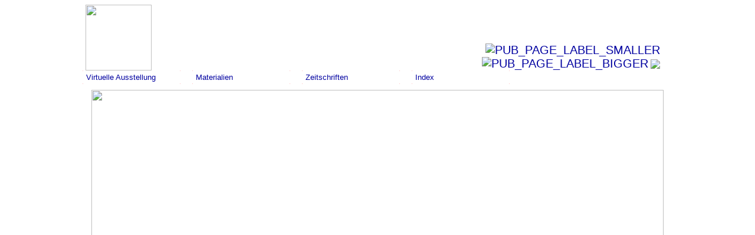

--- FILE ---
content_type: text/html; charset=UTF-8
request_url: https://bando.dijtokyo.org/?page=keyword_detail.php&p_id=166
body_size: 3276
content:

<html>
    <head>
        <meta name="generator" content=
    "HTML Tidy for Mac OS X (vers 2 April 2007), see www.w3.org">
        <link rel="stylesheet" type="text/css" href="stylesheet.php">
    	<meta http-equiv="Content-Type" content="text/html; charset=UTF-8">
    	<meta http-equiv="Content-Language" content="de">
    	<link REL="SHORTCUT ICON" href="favicon.ico">
    	        <script type="text/javascript" language="JavaScript1.1" src="standard.js"></script>
        <script type="text/javascript" language="JavaScript1.1" src="string.format.js"></script>

       
                <title>
            DIJ Band&#333;-Sammlung        </title>

<!-- Matomo -->
<script>
  var _paq = window._paq = window._paq || [];
  /* tracker methods like "setCustomDimension" should be called before "trackPageView" */
  _paq.push(['trackPageView']);
  _paq.push(['enableLinkTracking']);
  (function() {
    var u="https://matomo.dijtokyo.org/";
    _paq.push(['setTrackerUrl', u+'matomo.php']);
    _paq.push(['setSiteId', '4']);
    var d=document, g=d.createElement('script'), s=d.getElementsByTagName('script')[0];
    g.async=true; g.src=u+'matomo.js'; s.parentNode.insertBefore(g,s);
  })();
</script>
<!-- End Matomo Code -->


    </head>
 <STYLE type="text/css" media="print">
     
			a  {font-size: large;}
			h1 {font-size: x-large;}
			h2 {font-size: large;}
			h3 {font-size: large;}
			h4 {font-size: large;}
			h5 {font-size: large;}
			h6 {font-size: large;}
			li {font-size: large;}
			td {font-size: large;}
			p  {font-size: large;}
			h3.publist {font-size: large;}
			.h3small_italic {font-size: large;}
			a.slideout_link	{font-size: large; }
			a.slideout_link_sub	{font-size: large; }
			table.slideout_link_sub_sub  a {font-size: medium;}
			table.slideout_link_sub_sub  h4 {font-size: medium;}
			table.slideout_link_sub_sub  td{font-size: 0.9em;}
			.noprint { display: none; }
			.article {font-size: 0.9em;line-height:100%; page-break-inside: avoid;}
			

 	</STYLE>

    <body margin="0"  >
<!-- =============== ================ =============== -->
<!-- ============= DEFAULT LAYOUT START ============= -->


<table width="970px" cellpadding="0" cellspacing="0" align="center"
	valign="top">
	<tr>
		<td colspan="2" WIDTH="970px" cellspacing="0" margin="0)"><!-- =============== ================ =============== -->
<!-- ===============   HEADER START   =============== -->
<table BORDER="0" CELLSPACING="0" CELLPADDING="0" valign="top" align="left" hspace="0" vspace="0">
<tr height="80"  width="980" valign="top" align="left" nowrap>
	<td width="10" valign="left" nowrap>
		  
<!-- =============== ================ =============== -->
<!-- =============== Top display  =============== -->
<table width="980px" cellpadding="0" cellspacing="0">

	<tr>
		<td style="width: 974px; background-color: #FFFFFF;" colspan="3">
		<table style="text-align: left; background-color: #FFFFFF;"
			width="974px" border="0" cellpadding="5" cellspacing="0">
			<tr>
				<td width="500">
				<table width="100%"
					style="text-align: left; background-color: #FFFFFF;" border="0"
					cellpadding="0" cellspacing="0">
					<tr valign="top">
						<td class="dij_de" ; valign="top" colspan="2" width="100%"
							style="height: 112px"><a class="topimages" href="/"><img src="/simg/ginko_logo.png"
							height="112px" border="0" alt=""></a><a class="topimages" href="/"><img
							src="/simg/DIJ_top.png" border="0" alt=""></a></td>
					</tr>
				</table>
				</td>
				<td width="474px" align="right" valign="bottom">
				<table width="100%" height="100%" align="right" valign="bottom"
					cellpadding="0" cellspacing="0">
					<tr valign="bottom">
						<td colspan="2" valign="bottom" align="right"><img
							src="/simg/Bando_top_right.png" border="0" alt="" align="right"></td>
					</tr>
					<tr valign="bottom">
					<td>
					</td>
						<td valign="bottom" align="right">
<a class="topimg" href="javascript:decreaseFontSize()"><img class="noprint" name="smaller" src="simg/text_smaller.gif" title="PUB_PAGE_LABEL_SMALLER" border="0"></a><a class="topimg" href="javascript:increaseFontSize()"><img class="noprint" name="bigger" src="simg/text_bigger.gif" title="PUB_PAGE_LABEL_BIGGER" border="0"></a> 						<a class="topimg"
							href="/?page=keyword_detail.php&p_id=166&lang=ja"
							style="color: #333333;"><img class="noprint" src="/simg/nihongo-d.gif" border="0"></a></td>
					</tr>
				</table>
				</td>
			</tr>
		</table>
		</td>
	</tr>
	<tr>

	</tr>
	<tr>
		<td style="width: 974px; background-color: #FFFFFF;" colspan="3"><!-- =============== ================ =============== -->
<!-- =============== Top MENU START  =============== -->
<table width="900" height="100%" cellpadding="0" cellspacing="0"
	margin="0">
	<tr valign="top">
		<td style="padding-top: 0px">
		 			<link rel="stylesheet" href="dropdown.css">
    <div class="row">
        <div class="col">
            <!-- Default Design -->
            <div class="dropdown-container">
              <div class="dropdown-toggle hover-dropdown">
                <a href="/?page=theme_detail.php&p_id=3&menu=1" class= >Virtuelle Ausstellung</a>
              </div>
              <div class="dropdown-menu">
                <ul>
                  <li><a href="/?page=theme_detail.php&p_id=3&menu=1" class="navSubSub" >Rundgang durch<br>
das Lager Bandō</a></li>
                  <li><a href="/?page=theme_detail.php&p_id=1&menu=1" class="navSubSub" >Theater</a></li>
                  <li><a href="/?page=theme_detail.php&p_id=76&menu=1" class="navSubSub">Verpflegung</a></li>
                  <li><a href="/?page=theme_detail.php&p_id=66&menu=1" class="navSubSub" >Austausch zwischen Deutschen und Japanern</a></li>
                  <li><a href="/?page=theme_detail.php&p_id=59&menu=1" class="navSubSub" >Ausstellung für Bildkunst und Handfertigkeit</a></li>
                  <li><a href="/?page=theme_detail.php&p_id=103&menu=1" class="navSubSub" >Ausstellung für B&H in Zitaten</a></li>
                  <li><a href="/?page=theme_detail.php&p_id=122&menu=1" class="navSubSub" >Geschichtlicher Hintergrund und Einführung </a></li>
                  <li><a href="/?page=theme_detail.php&p_id=123&menu=1" class="navSubSub" >Wirtschaftliche Situation<br>und Preise
</a></li>
                  <li><a href="/?page=theme_detail.php&p_id=121&menu=1" class="navSubSub" >Rudolf Ewert</a></li>
                </ul>
              </div>
            </div>
          </div>

      <div class="col">
        <!-- Default Design -->
        <div class="dropdown-container">
          <div class="dropdown-toggle hover-dropdown">
            <a href="/?page=medium_detail.php&p_id=3&menu=3" class= >Materialien</a>
          </div>
          <div class="dropdown-menu">
            <ul>
              <li><a href="/?page=medium_detail.php&p_id=3&menu=3" class="navSubSub">Bücher, Vortragstexte</a></li>
              <li><a href="/?page=medium_detail.php&p_id=5&menu=3" class="navSubSub">Fotos</a></li>
              <li><a href="/?page=medium_detail.php&p_id=6&menu=3" class="navSubSub">Landkarten</a></li>
              <li><a href="/?page=medium_detail.php&p_id=5&menu=3" class="navSubSub">Zeitschriften</a></li>
              <li><a href="/?page=medium_detail.php&p_id=1&menu=3" class="navSubSub">Postkarten</a></li>
              <li><a href="/?page=medium_detail.php&p_id=8&menu=3" class="navSubSub">Konzertprogramme</a></li>
              <li><a href="/?page=medium_detail.php&p_id=2&menu=3" class="navSubSub">Sportprogramme</a></li>
              <li><a href="/?page=medium_detail.php&p_id=9&menu=3" class="navSubSub">Programme sonstiger Veranstaltungen</a></li>
              <li><a href="/?page=medium_detail.php&p_id=7&menu=3" class="navSubSub">Theaterprogramme</a></li>
              <li><a href="/?page=medium_detail.php&p_id=12&menu=3" class="navSubSub">Sonstige Materialien</a></li>
            </ul>
          </div>
        </div>
      </div>



      <div class="col">
        <!-- Default Design -->
        <div class="dropdown-container">
          <div class="dropdown-toggle hover-dropdown">
            <a href="/?page=keyword_list.php&menu=xx" class= >Zeitschriften</a>
          </div>
          <div class="dropdown-menu">
            <ul>
              <li><a href="/?page=reihe_detail.php&p_id=2&menu=2" class=navSubSub>Die Baracke</a></li>
              <li><a href="/?page=reihe_detail.php&p_id=3&menu=2" class=navSubSub>Die Heimfahrt</a></li>
              <li><a href="/?page=reihe_detail.php&p_id=1&menu=2" class=navSubSub>Täglicher Telegramm-Dienst</a></li>
              <li><a href="/?page=reihe_detail.php&p_id=5&menu=2" class=navSubSub>Tokushima-<br>Anzeiger</a></li>
            </ul>
          </div>
        </div>
      </div>

      <div class="col">
        <!-- Default Design -->
        <div class="dropdown-container">
          <div class="dropdown-toggle hover-dropdown">
            <a href="/?page=keyword_list.php&menu=xx" class= >Index</a>
          </div>
          <div class="dropdown-menu">
            <ul>
              <li><a href="/?page=lager_list.php&menu=xx" class="navSubSub">Lager</a></li>
              <li><a href="/?page=person_list.php&menu=xx" class="navSubSub">Personen</a></li>
              <li><a href="/?page=keyword_list.php&menu=xx" class="navSubSub">Schlagworte</a></li>
              <li><a href="/?page=keyword_types.php&menu=xx" class="navSubSub">Schlagwortgruppen</a></li>
            </ul>
          </div>
        </div>
      </div>
      
    </div>
    <script type="text/javascript" src="dropdown.js"></script>
		</td>
	</tr>
</table>
<!-- ===============  Top MENU END   =============== -->
<!-- =============== ================ =============== -->
</td>
	</tr>

</table>


    </td>
	</tr>
</table>
<!-- ===============    HEADER END    =============== -->
<!-- =============== ================ =============== -->
		</td>
	</tr>
	<tr VALIGN="TOP">

		<td WIDTH="970px" align="left" valign="top">
		<table WIDTH="100%" align="left" cellpadding="0" cellspacing="0"
			class="content">
			<tr>
				<td width="100%"> 

<table width="970px" height="100%" class="fpcontent" cellspacing="0"
	cellpadding="0">
	<tr valign="top">
		<td valign="top"><img class="noprint" src="/img/bando-subpage-picture.jpg" width="970px" alt=""></td>
	</tr>
</table>
<table border="0" width="819px" align="center">
<tr><td colspan=2><a target="_top" href="/?page=keyword_list.php">Schlagworte</a>  
<hr class="path"/>
</td></tr>

<tr><td>
<h1>Lagerplauderei		
					&nbsp;(Feste Rubriken, Die Baracke)					</h1></td><td align=left>26 gefunden</B></td></tr>
<tr><td colspan=2><P>&nbsp;<P></td></tr>        
<tr><td colspan=2>04.11.1917: Die Baracke. Zeitung für das Kriegsgefangenenlager Bando, Japan<br>					  <p><h4 style="padding-top:0px">
            <a target="_top" href="/?page=object_detail.php&p_id=90">No. 6, 4. Nov. 17            &nbsp;(Band I. Oktober 1917 - März 1918: No. 1 vom 30. Sept. 1917 - No. 26 vom 24. März 1918)</a>
            <p></p><p></p>
            </h4>
            </P>
						</td></tr>

<tr><td colspan=2>16.06.1918: Die Baracke. Zeitung für das Kriegsgefangenenlager Bando, Japan<br>					  <p><h4 style="padding-top:0px">
            <a target="_top" href="/?page=object_detail.php&p_id=126">No. 12 (38), 16. Juni 1918            &nbsp;(Band II. April 1918 - September 1918: No. 1 (27) vom 31. März 1918 - No. 27 (53) vom 29. Sept. 1918)</a>
            <p></p><p></p>
            </h4>
            </P>
						</td></tr>

<tr><td colspan=2>23.06.1918: Die Baracke. Zeitung für das Kriegsgefangenenlager Bando, Japan<br>					  <p><h4 style="padding-top:0px">
            <a target="_top" href="/?page=object_detail.php&p_id=127">No. 13 (39), 23. Juni 1918            &nbsp;(Band II. April 1918 - September 1918: No. 1 (27) vom 31. März 1918 - No. 27 (53) vom 29. Sept. 1918)</a>
            <p></p><p></p>
            </h4>
            </P>
						</td></tr>

<tr><td colspan=2>07.07.1918: Die Baracke. Zeitung für das Kriegsgefangenenlager Bando, Japan<br>					  <p><h4 style="padding-top:0px">
            <a target="_top" href="/?page=object_detail.php&p_id=129">No. 15 (41), 7. Juli 1918            &nbsp;(Band II. April 1918 - September 1918: No. 1 (27) vom 31. März 1918 - No. 27 (53) vom 29. Sept. 1918)</a>
            <p></p><p></p>
            </h4>
            </P>
						</td></tr>

<tr><td colspan=2>14.07.1918: Die Baracke. Zeitung für das Kriegsgefangenenlager Bando, Japan<br>					  <p><h4 style="padding-top:0px">
            <a target="_top" href="/?page=object_detail.php&p_id=130">No. 16 (42), 14. Juli 1918            &nbsp;(Band II. April 1918 - September 1918: No. 1 (27) vom 31. März 1918 - No. 27 (53) vom 29. Sept. 1918)</a>
            <p></p><p></p>
            </h4>
            </P>
						</td></tr>

<tr><td colspan=2>21.07.1918: Die Baracke. Zeitung für das Kriegsgefangenenlager Bando, Japan<br>					  <p><h4 style="padding-top:0px">
            <a target="_top" href="/?page=object_detail.php&p_id=131">No. 17 (43), 21. Juli 1918            &nbsp;(Band II. April 1918 - September 1918: No. 1 (27) vom 31. März 1918 - No. 27 (53) vom 29. Sept. 1918)</a>
            <p></p><p></p>
            </h4>
            </P>
						</td></tr>

<tr><td colspan=2>28.07.1918: Die Baracke. Zeitung für das Kriegsgefangenenlager Bando, Japan<br>					  <p><h4 style="padding-top:0px">
            <a target="_top" href="/?page=object_detail.php&p_id=132">No. 18 (44), 28. Juli 1918            &nbsp;(Band II. April 1918 - September 1918: No. 1 (27) vom 31. März 1918 - No. 27 (53) vom 29. Sept. 1918)</a>
            <p></p><p></p>
            </h4>
            </P>
						</td></tr>

<tr><td colspan=2>11.08.1918: Die Baracke. Zeitung für das Kriegsgefangenenlager Bando, Japan<br>					  <p><h4 style="padding-top:0px">
            <a target="_top" href="/?page=object_detail.php&p_id=134">No. 20 (46), 11. August 1918            &nbsp;(Band II. April 1918 - September 1918: No. 1 (27) vom 31. März 1918 - No. 27 (53) vom 29. Sept. 1918)</a>
            <p></p><p></p>
            </h4>
            </P>
						</td></tr>

<tr><td colspan=2>25.08.1918: Die Baracke. Zeitung für das Kriegsgefangenenlager Bando, Japan<br>					  <p><h4 style="padding-top:0px">
            <a target="_top" href="/?page=object_detail.php&p_id=136">No. 22 (48), 25. August 1918            &nbsp;(Band II. April 1918 - September 1918: No. 1 (27) vom 31. März 1918 - No. 27 (53) vom 29. Sept. 1918)</a>
            <p></p><p></p>
            </h4>
            </P>
						</td></tr>

<tr><td colspan=2>08.09.1918: Die Baracke. Zeitung für das Kriegsgefangenenlager Bando, Japan<br>					  <p><h4 style="padding-top:0px">
            <a target="_top" href="/?page=object_detail.php&p_id=138">No. 24 (50), 8. Sept. 1918            &nbsp;(Band II. April 1918 - September 1918: No. 1 (27) vom 31. März 1918 - No. 27 (53) vom 29. Sept. 1918)</a>
            <p></p><p></p>
            </h4>
            </P>
						</td></tr>

<tr><td colspan=2>15.09.1918: Die Baracke. Zeitung für das Kriegsgefangenenlager Bando, Japan<br>					  <p><h4 style="padding-top:0px">
            <a target="_top" href="/?page=object_detail.php&p_id=139">No. 25 (51), 15. Sept. 1918            &nbsp;(Band II. April 1918 - September 1918: No. 1 (27) vom 31. März 1918 - No. 27 (53) vom 29. Sept. 1918)</a>
            <p></p><p></p>
            </h4>
            </P>
						</td></tr>

<tr><td colspan=2>06.10.1918: Die Baracke. Zeitung für das Kriegsgefangenenlager Bando, Japan<br>					  <p><h4 style="padding-top:0px">
            <a target="_top" href="/?page=object_detail.php&p_id=54">No. 1 (54) 6. Oktober 1918            &nbsp;(Band III. Oktober 1918 - März 1919: No. 1 (54) vom 6. Okt. 1918 - No. 26 (79) vom 30. März 1919)</a>
            <p></p><p></p>
            </h4>
            </P>
						</td></tr>

<tr><td colspan=2>20.10.1918: Die Baracke. Zeitung für das Kriegsgefangenenlager Bando, Japan<br>					  <p><h4 style="padding-top:0px">
            <a target="_top" href="/?page=object_detail.php&p_id=56">No. 3 (56) 20. Oktober 1918            &nbsp;(Band III. Oktober 1918 - März 1919: No. 1 (54) vom 6. Okt. 1918 - No. 26 (79) vom 30. März 1919)</a>
            <p></p><p></p>
            </h4>
            </P>
						</td></tr>

<tr><td colspan=2>10.11.1918: Die Baracke. Zeitung für das Kriegsgefangenenlager Bando, Japan<br>					  <p><h4 style="padding-top:0px">
            <a target="_top" href="/?page=object_detail.php&p_id=143">No. 6 (59) 10. Nov. 1918            &nbsp;(Band III. Oktober 1918 - März 1919: No. 1 (54) vom 6. Okt. 1918 - No. 26 (79) vom 30. März 1919)</a>
            <p></p><p></p>
            </h4>
            </P>
						</td></tr>

<tr><td colspan=2>01.12.1918: Die Baracke. Zeitung für das Kriegsgefangenenlager Bando, Japan<br>					  <p><h4 style="padding-top:0px">
            <a target="_top" href="/?page=object_detail.php&p_id=146">No. 9 (61[richtig: 62]) 1. Dez 1918            &nbsp;(Band III. Oktober 1918 - März 1919: No. 1 (54) vom 6. Okt. 1918 - No. 26 (79) vom 30. März 1919)</a>
            <p></p><p></p>
            </h4>
            </P>
						</td></tr>

<tr><td colspan=2>22.12.1918: Die Baracke. Zeitung für das Kriegsgefangenenlager Bando, Japan<br>					  <p><h4 style="padding-top:0px">
            <a target="_top" href="/?page=object_detail.php&p_id=149">No. 12 (65) 22. Dez. 1918            &nbsp;(Band III. Oktober 1918 - März 1919: No. 1 (54) vom 6. Okt. 1918 - No. 26 (79) vom 30. März 1919)</a>
            <p></p><p></p>
            </h4>
            </P>
						</td></tr>

<tr><td colspan=2>12.01.1919: Die Baracke. Zeitung für das Kriegsgefangenenlager Bando, Japan<br>					  <p><h4 style="padding-top:0px">
            <a target="_top" href="/?page=object_detail.php&p_id=152">No. 15 (68) 12. Jan. 1919            &nbsp;(Band III. Oktober 1918 - März 1919: No. 1 (54) vom 6. Okt. 1918 - No. 26 (79) vom 30. März 1919)</a>
            <p></p><p></p>
            </h4>
            </P>
						</td></tr>

<tr><td colspan=2>09.02.1919: Die Baracke. Zeitung für das Kriegsgefangenenlager Bando, Japan<br>					  <p><h4 style="padding-top:0px">
            <a target="_top" href="/?page=object_detail.php&p_id=156">No. 19 (72) 9. Febr. 1919            &nbsp;(Band III. Oktober 1918 - März 1919: No. 1 (54) vom 6. Okt. 1918 - No. 26 (79) vom 30. März 1919)</a>
            <p></p><p></p>
            </h4>
            </P>
						</td></tr>

<tr><td colspan=2>23.02.1919: Die Baracke. Zeitung für das Kriegsgefangenenlager Bando, Japan<br>					  <p><h4 style="padding-top:0px">
            <a target="_top" href="/?page=object_detail.php&p_id=158">No. 21 (74) 23. Febr. 1919            &nbsp;(Band III. Oktober 1918 - März 1919: No. 1 (54) vom 6. Okt. 1918 - No. 26 (79) vom 30. März 1919)</a>
            <p></p><p></p>
            </h4>
            </P>
						</td></tr>

<tr><td colspan=2>16.03.1919: Die Baracke. Zeitung für das Kriegsgefangenenlager Bando, Japan<br>					  <p><h4 style="padding-top:0px">
            <a target="_top" href="/?page=object_detail.php&p_id=161">No. 24 (77) 16. März 1919            &nbsp;(Band III. Oktober 1918 - März 1919: No. 1 (54) vom 6. Okt. 1918 - No. 26 (79) vom 30. März 1919)</a>
            <p></p><p></p>
            </h4>
            </P>
						</td></tr>

<tr><td colspan=2>Die Baracke. Zeitung für das Kriegsgefangenenlager Bando, Japan<br>					  <p><h4 style="padding-top:0px">
            <a target="_top" href="/?page=object_detail.php&p_id=165">April 1919            &nbsp;(Band IV, April - September 1919)</a>
            <p></p><p></p>
            </h4>
            </P>
						</td></tr>

<tr><td colspan=2>Die Baracke. Zeitung für das Kriegsgefangenenlager Bando, Japan<br>					  <p><h4 style="padding-top:0px">
            <a target="_top" href="/?page=object_detail.php&p_id=166">Mai 1919            &nbsp;(Band IV, April - September 1919)</a>
            <p></p><p></p>
            </h4>
            </P>
						</td></tr>

<tr><td colspan=2>Die Baracke. Zeitung für das Kriegsgefangenenlager Bando, Japan<br>					  <p><h4 style="padding-top:0px">
            <a target="_top" href="/?page=object_detail.php&p_id=167">Juni 1919            &nbsp;(Band IV, April - September 1919)</a>
            <p></p><p></p>
            </h4>
            </P>
						</td></tr>

<tr><td colspan=2>Die Baracke. Zeitung für das Kriegsgefangenenlager Bando, Japan<br>					  <p><h4 style="padding-top:0px">
            <a target="_top" href="/?page=object_detail.php&p_id=168">Juli 1919            &nbsp;(Band IV, April - September 1919)</a>
            <p></p><p></p>
            </h4>
            </P>
						</td></tr>

<tr><td colspan=2>Die Baracke. Zeitung für das Kriegsgefangenenlager Bando, Japan<br>					  <p><h4 style="padding-top:0px">
            <a target="_top" href="/?page=object_detail.php&p_id=170">September 1919            &nbsp;(Band IV, April - September 1919)</a>
            <p></p><p></p>
            </h4>
            </P>
						</td></tr>

<tr><td colspan=2>18.10.1919: Täglicher Telegramm-Dienst Bando<br>					  <p><h4 style="padding-top:0px">
            <a target="_top" href="/?page=object_detail.php&p_id=512">18. Oktober 1919, No. 176            &nbsp;(Bd. 8: 3. Jahrgang, 01. September - 29. November 1919)</a>
            <p></p><p></p>
            </h4>
            </P>
						</td></tr>

</table>

</td>
			</tr>
		</table>
		</td>
	</tr>
	
</table>
<!-- <br clear="left">
<!-- ============== DEFAULT LAYOUT END ============== -->
<!-- =============== ================ =============== -->

</BODY>
</HTML>


--- FILE ---
content_type: text/javascript
request_url: https://bando.dijtokyo.org/standard.js
body_size: 2249
content:
var gShowFld;
var gDataFld;
var gLang;

var gEditorUrl = "/blank.php?page=dhtmled/editor.php";
var gShowSourceUrl = "/blank.php?page=dhtmled/showsource.php";
var gEditorWidth = 600;
var gEditorHeight = 500;

function filterKeys() {
    ev = window.event;
    if (ev.ctrlKey && ev.shiftKey && ev.keyCode == 12) {
        st = ev.srcElement.value;
        ch = st.substr(st.length-1,1);
        // alert(ch);
        // st = st.substring(0,st.length-1);
        switch (ch) {
            case 'A':
            case 'a':
            case 'I':
            case 'i':
            case 'U':
            case 'u':
            case 'E':
            case 'e':
            case 'O':
            case 'o':
                st += String.fromCharCode(0x304);
                break;
            default:
                break;
        }
        ev.srcElement.value = st;
        return false;
    }  else {
        return true;
    }
}


function loadData() {
    return gShowFld.innerHTML;
}

function saveEditor(pData) {
    alert("Blam");
    pData = replaceQuotes(pData);
    gShowFld.innerHTML = pData;
    gDataFld.value = pData;
}

function openEditor(pShowFld, pDataFld, pLang) {
    gShowFld = pShowFld;
    gDataFld = pDataFld;
    gLang = pLang;

    if ( window.event.shiftKey && window.event.ctrlKey ) {
        win2 = window.open(gShowSourceUrl, "", "dependant=1,resizable=1,height="+gEditorHeight+",width="+gEditorWidth+",scrollbars=auto");
    } else {
        win2 = window.open(gEditorUrl, "", "dependant=1,resizable=1,height="+gEditorHeight+",width="+gEditorWidth+",scrollbars=auto");
    }
}

function showSource(pShowFld, pDataFld) {
    gShowFld = pShowFld;
    gDataFld = pDataFld;
    win2 = window.open(gShowSourceUrl, "", "dependant=1,resizable=1,height="+gEditorHeight+",width="+gEditorWidth+",scrollbars=auto");
}

function replaceQuotes(pData) {
    alert(gLang);
    switch ( gLang ) {
        case 'de':
            return pData + 'de';
            break;
        default:
            return pData + 'def';
    }
}

function showWin(_url, _width, _height, _scroll) {

    if (_scroll == 1) {
	    win2 = window.open(_url, "", "dependant=1,resizable=1,height="+_height+",width="+_width+",scrollbars");
	} else {
	    win2 = window.open(_url, "", "dependant=1,resizable=1,height="+_height+",width="+_width);
	}

	win2.resizeTo(_width,_height);

	return false;
}


function checkDate(pElement, pMsg) {
  var DD;
  var MM;
  var YY;
  var len;
  var bOk;
  var dat;

  bOk = true;

  len = pElement.value.length;

  if ( len == 0) {
       return true;
  }

  if (len!=10 && len != 7 && len != 4) {
        bOk = false;
  } else {
      DD = parseInt(pElement.value.substr(8,2),10);
      MM = parseInt(pElement.value.substr(5,2),10);
      YY = parseInt(pElement.value.substr(0,4),10);
  }

  if (len > 4) {
      bOk = MM <= 12;
      if (len > 7) {
          if ( YY == 0
                  ||  DD>30 && (MM==2||MM==4||MM==6||MM==9||MM==11)
                  ||  DD>29 &&  MM==2 && !YY%4
                  ||  DD>28 &&  MM==2 &&  YY%4) {
                bOk = false;
          }
      } else {
         pElement.value += '-01';
      }
  } else {
     pElement.value += '-01-01';
  }


  if ( !bOk ) {
    alert(pMsg);
    pElement.select();
    pElement.focus();
    return false;
  } else {
    return true;
  }

}


//------------------------------------------------------------
function makeValidJpZip(pElement, pMessage) {
//
//  Chekker om pElement indeholder en japansk zip-code p� formen
//  nnn-nnnn

    var zip = new String(pElement.value);

    switch (zip.length) {
       case 7:
            if (isValueInteger(zip)) {
                pElement.value = zip.substr(0,3) + '-' + zip.substr(3,4);
            } else {
                alert(pMessage);
                return false;
            }
            break;
       case 8:
            if ( zip.substr(3,1) != '-' || !isValueInteger(zip.substr(0,3)) || !isValueInteger(zip.substr(4,4))) {
                alert(pMessage);
                return false;
            }
            break;
       default:
            alert (pMessage);
            return false;
            break;
    }
    return true;
}
//------------------------------------------------------------
function isValidEmail(pElement, pMessage) {
//
// Check om pElement er en valid email adresse
// Udskriv pMessage og return false hvis pElement ikke er valid (dvs. udfyldt med invalid adresse, ikke blank)
// Kald:  onchange="return isValidEmail(this,'fejltekst')"
//        "return" sikrer at et invalid felt ikke forlades
//
// 27.03.01 SW  Tilrettet
//------------------------------------------------------------
  var email = pElement.value;
  var validEmail = true;

  if ((email.indexOf('@',0) < 1)
  ||  (email.indexOf('@',0) == email.length-1)) {
    validEmail = false;
  }
  if (validEmail) {
    emailsub = email.substr(email.indexOf('@',0)+1,email.length);
    if ((emailsub.substr(0,1)=='.')
    ||  (emailsub.indexOf('.',0)==-1)
    ||  (emailsub.substr(emailsub.length-1,1)=='.')) {
      validEmail = false;
    }
  }
  if (validEmail) {
    if ((email.indexOf('*',0)>=0)
    ||  (email.indexOf('?',0)>=0)
    ||  (email.indexOf('/',0)>=0)
    ||  (email.indexOf('\\',0)>=0)
    ||  (email.indexOf(':',0)>=0)
    ||  (email.indexOf('<',0)>=0)
    ||  (email.indexOf('>',0)>=0)
    ||  (email.indexOf(',',0)>=0)
    ||  (email.indexOf(' ',0)>=0)) {
      validEmail = false;
    }
  }

  if (email == '') { validEmail = true; }

  if (!validEmail) {
    alert(pMessage);
    pElement.focus();
    pElement.select();
  }
  return validEmail;
}


//------------------------------------------------------------
function isValidUser(pElement,pMessage) {
//
// Lav pElement om til en tekst uden blanktegn og som ikke
// starter med et tal.
// T�mmer pElement hvis det ikke er validt
// Kald:  onchange="return isValidUser(this,'fejltekst')"
//
// 27.03.01 MSL  Tilrettet
//------------------------------------------------------------
  var str = pElement.value;
  var validUser = true;
  var nVal;

  nVal = parseInt(str,10);

  validUser = isNaN(nVal) && str.indexOf(' ',0)<0;

  if (!validUser) {
    alert(pMessage);
    pElement.focus();
    pElement.select();
  }

  return validUser;

}

/*******************************************************************************
 * Form validering
 ******************************************************************************/

//------------------------------------------------------------
function isNotNull(pElement, pMessage) {
//
// Udskriv pMessage og return false hvis pElement er tomt
// Kald: OK = isNotNull(form1.alder,'fejltekst');
//
// 27.03.01 SW  Tilrettet
//------------------------------------------------------------
  if (!pElement.value) {
    alert(pMessage);
    pElement.focus();
    return false;
  } else {
    return true;
  }
}

//------------------------------------------------------------
function isValueInteger(pValue) {
//
// Udskriv pMessage og return false hvis pElement ikke er heltal
// Kald:onChange="return isInteger(this,'fejltekst')";
//
// 27.03.01 SW  Tilrettet
//------------------------------------------------------------
  var n = pValue.length;

  for (var i=0;i<n;i++) {
    nChar = pValue.substr(i,1);

    if (nChar < '0' || nChar > '9') {
       return false;
    }
  }
  return true;
}

//------------------------------------------------------------
function isInteger(pElement, pMessage) {
//
// Udskriv pMessage og return false hvis pElement ikke er heltal
// Kald:onChange="return isInteger(this,'fejltekst')";
//
// 27.03.01 SW  Tilrettet
//------------------------------------------------------------
  var n = pElement.value.length;

  for (var i=0;i<n;i++) {
    nChar = pElement.value.substr(i,1);

    if (nChar < '0' || nChar > '9') {
       alert(pMessage);
       return false;
    }
  }
  return true;
}

//------------------------------------------------------------
function isTooShort(pElement, pLength, pMessage) {
//
// Udskriv pMessage og return false hvis pElement er for kort
// Kald: OK = isTooShort(form1.password,4,'fejltekst');
//
// 27.03.01 SW  Tilrettet
// 28.03.01 SW  Hvis feltet er tomt er det OK.
//------------------------------------------------------------
  if (pElement.value && pElement.value.length < pLength) {
    alert(pMessage);
    pElement.focus();
    return false;
  } else {
    return true;
  }
}

//------------------------------------------------------------
function isIdentical (pElement1, pElement2, pMessage) {
//
// Udskriv pMessage og return false hvis pElement1 er forskellig fra pElement2
// Kald: OK = isIdentical(form1.password,form1.password2,'fejltekst');
//
// 27.03.01 SW  Tilrettet
//------------------------------------------------------------
  if (pElement1.value != pElement2.value) {
    alert(pMessage);
    pElement1.focus();
    return false;
  } else {
    return true;
  }
}

//------------------------------------------------------------
function isSmallerDate (pElement1, pElement2, pMessage) {
//
// Udskriv pMessage og return false hvis ikke pElement er mindre end pElement2
// pElement1 og pElement2 skal v�re valide datoer i format DD-MM-YY!
// Kald: OK = isSmallerDate(form1.fradato,form1.tildato,'fejltekst');
// Issue: Hvordan koordineres denne script med PL/SQL global konstanten DatoFormat??
//
// 27.03.01 SW  Tilrettet
//------------------------------------------------------------
  var FraDato = pElement1.value.substring(6,2) + pElement1.value.substring(3,2) + pElement1.value.substring(0,2);
  var TilDato = pElement2.value.substring(6,2) + pElement2.value.substring(3,2) + pElement2.value.substring(0,2);

  if (FraDato >= TilDato) {
    alert(pMessage);
    pElement1.focus();
    return false;
  } else {
    return true;
  }}

//------------------------------------------------------------
function makeValidDate(pElement) {
//
// Lav pElement om til en valid dato i format DD-MM-YY
// T�m pElement hvis det ikke er validt
// Kald:  onchange="makeValidDate(this)"
// Issue: Q:Hvordan koordineres denne script med PL/SQL global konstanten DatoFormat??
//        A:Lav includefilen om til PL/SQL (psp procedure) og "parse" global DatoFormat konstanten
//        Q:Hvordan bruge currect date til at g�re indtastet DD og DDMM valid??
//        A:--
//
// 27.03.01 SW  Tilrettet
//------------------------------------------------------------
  var DD;
  var MM;
  var YY;
  var len;

  len = pElement.value.length;
  if (len==10) {        // DD-MM-YYYY
      DD = parseInt(pElement.value.substr(0,2),10);
      MM = parseInt(pElement.value.substr(3,2),10);
      YY = parseInt(pElement.value.substr(8,2),10);
  } else if (len==8) {
    DD = parseInt(pElement.value,10);
    if (DD > 1000000) { // DDMMYYYY
      DD = parseInt(pElement.value.substr(0,2),10);
      MM = parseInt(pElement.value.substr(2,2),10);
      YY = parseInt(pElement.value.substr(6,2),10);
    } else {            // DD-MM-YY
      DD = parseInt(pElement.value.substr(0,2),10);
      MM = parseInt(pElement.value.substr(3,2),10);
      YY = parseInt(pElement.value.substr(6,2),10);
    }
  } else if (len==7) {  // D-MM-YY || DD-M-YY
    DD = parseInt(pElement.value.substr(0,2),10);
    if (DD<10)
      MM = parseInt(pElement.value.substr(2,2),10);
    else
      MM = parseInt(pElement.value.substr(3,1),10);
    YY = parseInt(pElement.value.substr(5,2),10);
  } else if (len==6) {  // DDMMYY || D-M-YY
    DD = parseInt(pElement.value.substr(0,2),10);
    MM = parseInt(pElement.value.substr(2,2),10);
    YY = parseInt(pElement.value.substr(4,2),10);
  } else if (len==5) {  // D-M-Y
    DD = parseInt(pElement.value.substr(0,1),10);
    MM = parseInt(pElement.value.substr(2,1),10);
    YY = parseInt(pElement.value.substr(4,1),10);
  } else {
    pElement.value = '';
    return false;
  }

  if (isNaN(DD) || isNaN(MM) || isNaN(YY) || DD<1 || DD>31 || MM<1 || MM>12 || YY<0) {
    pElement.value = '';
    return false;
  }

  if (DD>30 && (MM==2||MM==4||MM==6||MM==9||MM==11)
  ||  DD>29 &&  MM==2 && !YY%4
  ||  DD>28 &&  MM==2 &&  YY%4) {
    pElement.value = '';
    return false;
  }

  pElement.value = (DD<10?'0':'')+DD+'-'+(MM<10?'0':'')+MM+'-'+(YY<10?'0':'')+YY;
  return true;
}
